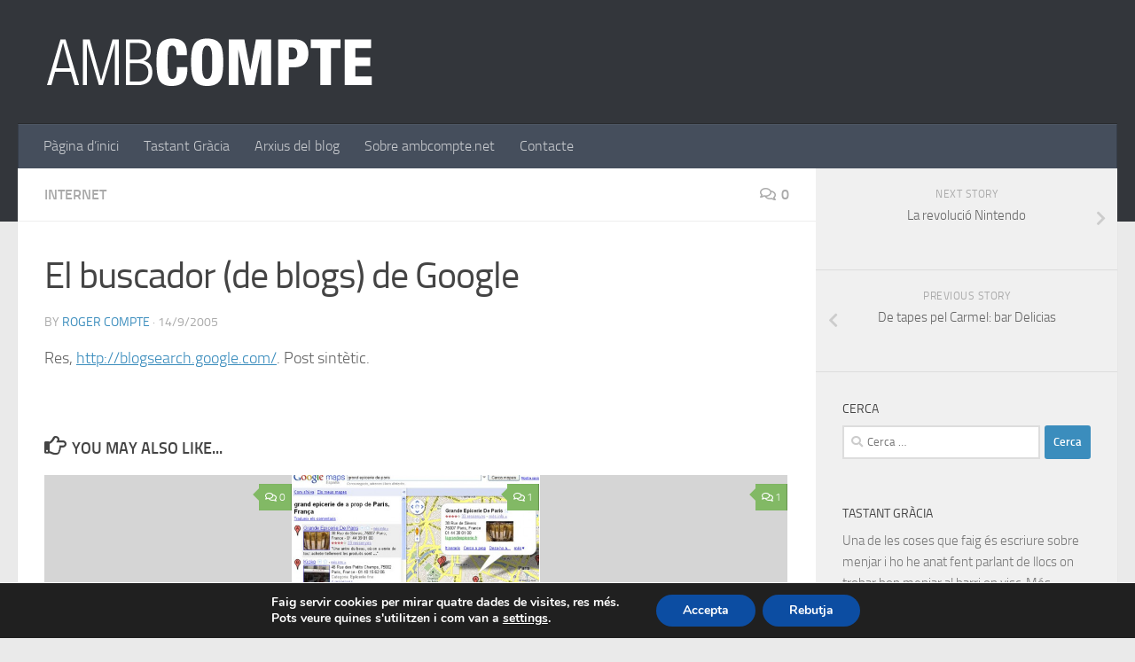

--- FILE ---
content_type: text/html; charset=UTF-8
request_url: https://www.ambcompte.net/internet/el-buscador-de-blogs-de-google/
body_size: 17329
content:
<!DOCTYPE html>
<html class="no-js" lang="ca">
<head>
  <meta charset="UTF-8">
  <meta name="viewport" content="width=device-width, initial-scale=1.0">
  <link rel="profile" href="https://gmpg.org/xfn/11" />
  <link rel="pingback" href="https://www.ambcompte.net/xmlrpc.php">

  <meta name='robots' content='index, follow, max-image-preview:large, max-snippet:-1, max-video-preview:-1' />
	<style>img:is([sizes="auto" i], [sizes^="auto," i]) { contain-intrinsic-size: 3000px 1500px }</style>
	<script>document.documentElement.className = document.documentElement.className.replace("no-js","js");</script>

	<!-- This site is optimized with the Yoast SEO plugin v26.1 - https://yoast.com/wordpress/plugins/seo/ -->
	<title>El buscador (de blogs) de Google :: Amb compte ::</title>
	<link rel="canonical" href="https://www.ambcompte.net/internet/el-buscador-de-blogs-de-google/" />
	<meta property="og:locale" content="ca_ES" />
	<meta property="og:type" content="article" />
	<meta property="og:title" content="El buscador (de blogs) de Google :: Amb compte ::" />
	<meta property="og:description" content="Res, http://blogsearch.google.com/. Post sintètic." />
	<meta property="og:url" content="https://www.ambcompte.net/internet/el-buscador-de-blogs-de-google/" />
	<meta property="og:site_name" content=":: Amb compte ::" />
	<meta property="article:published_time" content="2005-09-14T07:30:43+00:00" />
	<meta name="author" content="Roger Compte" />
	<meta name="twitter:label1" content="Escrit per" />
	<meta name="twitter:data1" content="Roger Compte" />
	<script type="application/ld+json" class="yoast-schema-graph">{"@context":"https://schema.org","@graph":[{"@type":"WebPage","@id":"https://www.ambcompte.net/internet/el-buscador-de-blogs-de-google/","url":"https://www.ambcompte.net/internet/el-buscador-de-blogs-de-google/","name":"El buscador (de blogs) de Google :: Amb compte ::","isPartOf":{"@id":"https://www.ambcompte.net/#website"},"datePublished":"2005-09-14T07:30:43+00:00","author":{"@id":"https://www.ambcompte.net/#/schema/person/dc6fffc5e32c6f1aa3efd6475cd3f13f"},"inLanguage":"ca","potentialAction":[{"@type":"ReadAction","target":["https://www.ambcompte.net/internet/el-buscador-de-blogs-de-google/"]}]},{"@type":"WebSite","@id":"https://www.ambcompte.net/#website","url":"https://www.ambcompte.net/","name":":: Amb compte ::","description":"Blog de contingut dispers escrit pel Roger Compte. Gastronomia, cinema, música, internet... el que em sembli.","potentialAction":[{"@type":"SearchAction","target":{"@type":"EntryPoint","urlTemplate":"https://www.ambcompte.net/?s={search_term_string}"},"query-input":{"@type":"PropertyValueSpecification","valueRequired":true,"valueName":"search_term_string"}}],"inLanguage":"ca"},{"@type":"Person","@id":"https://www.ambcompte.net/#/schema/person/dc6fffc5e32c6f1aa3efd6475cd3f13f","name":"Roger Compte","image":{"@type":"ImageObject","inLanguage":"ca","@id":"https://www.ambcompte.net/#/schema/person/image/","url":"https://secure.gravatar.com/avatar/75420c5990cdf8d255b3d5dfac6ad6eb?s=96&d=mm&r=g","contentUrl":"https://secure.gravatar.com/avatar/75420c5990cdf8d255b3d5dfac6ad6eb?s=96&d=mm&r=g","caption":"Roger Compte"}}]}</script>
	<!-- / Yoast SEO plugin. -->


<link rel='dns-prefetch' href='//ajax.googleapis.com' />
<link rel='dns-prefetch' href='//www.googletagmanager.com' />
<link rel="alternate" type="application/rss+xml" title=":: Amb compte :: &raquo; Canal d&#039;informació" href="https://www.ambcompte.net/feed/" />
<link rel="alternate" type="application/rss+xml" title=":: Amb compte :: &raquo; Canal dels comentaris" href="https://www.ambcompte.net/comments/feed/" />
<link rel="alternate" type="application/rss+xml" title=":: Amb compte :: &raquo; El buscador (de blogs) de Google Canal dels comentaris" href="https://www.ambcompte.net/internet/el-buscador-de-blogs-de-google/feed/" />
<script type="text/javascript">
/* <![CDATA[ */
window._wpemojiSettings = {"baseUrl":"https:\/\/s.w.org\/images\/core\/emoji\/15.0.3\/72x72\/","ext":".png","svgUrl":"https:\/\/s.w.org\/images\/core\/emoji\/15.0.3\/svg\/","svgExt":".svg","source":{"concatemoji":"https:\/\/www.ambcompte.net\/wp-includes\/js\/wp-emoji-release.min.js?ver=6.7.4"}};
/*! This file is auto-generated */
!function(i,n){var o,s,e;function c(e){try{var t={supportTests:e,timestamp:(new Date).valueOf()};sessionStorage.setItem(o,JSON.stringify(t))}catch(e){}}function p(e,t,n){e.clearRect(0,0,e.canvas.width,e.canvas.height),e.fillText(t,0,0);var t=new Uint32Array(e.getImageData(0,0,e.canvas.width,e.canvas.height).data),r=(e.clearRect(0,0,e.canvas.width,e.canvas.height),e.fillText(n,0,0),new Uint32Array(e.getImageData(0,0,e.canvas.width,e.canvas.height).data));return t.every(function(e,t){return e===r[t]})}function u(e,t,n){switch(t){case"flag":return n(e,"\ud83c\udff3\ufe0f\u200d\u26a7\ufe0f","\ud83c\udff3\ufe0f\u200b\u26a7\ufe0f")?!1:!n(e,"\ud83c\uddfa\ud83c\uddf3","\ud83c\uddfa\u200b\ud83c\uddf3")&&!n(e,"\ud83c\udff4\udb40\udc67\udb40\udc62\udb40\udc65\udb40\udc6e\udb40\udc67\udb40\udc7f","\ud83c\udff4\u200b\udb40\udc67\u200b\udb40\udc62\u200b\udb40\udc65\u200b\udb40\udc6e\u200b\udb40\udc67\u200b\udb40\udc7f");case"emoji":return!n(e,"\ud83d\udc26\u200d\u2b1b","\ud83d\udc26\u200b\u2b1b")}return!1}function f(e,t,n){var r="undefined"!=typeof WorkerGlobalScope&&self instanceof WorkerGlobalScope?new OffscreenCanvas(300,150):i.createElement("canvas"),a=r.getContext("2d",{willReadFrequently:!0}),o=(a.textBaseline="top",a.font="600 32px Arial",{});return e.forEach(function(e){o[e]=t(a,e,n)}),o}function t(e){var t=i.createElement("script");t.src=e,t.defer=!0,i.head.appendChild(t)}"undefined"!=typeof Promise&&(o="wpEmojiSettingsSupports",s=["flag","emoji"],n.supports={everything:!0,everythingExceptFlag:!0},e=new Promise(function(e){i.addEventListener("DOMContentLoaded",e,{once:!0})}),new Promise(function(t){var n=function(){try{var e=JSON.parse(sessionStorage.getItem(o));if("object"==typeof e&&"number"==typeof e.timestamp&&(new Date).valueOf()<e.timestamp+604800&&"object"==typeof e.supportTests)return e.supportTests}catch(e){}return null}();if(!n){if("undefined"!=typeof Worker&&"undefined"!=typeof OffscreenCanvas&&"undefined"!=typeof URL&&URL.createObjectURL&&"undefined"!=typeof Blob)try{var e="postMessage("+f.toString()+"("+[JSON.stringify(s),u.toString(),p.toString()].join(",")+"));",r=new Blob([e],{type:"text/javascript"}),a=new Worker(URL.createObjectURL(r),{name:"wpTestEmojiSupports"});return void(a.onmessage=function(e){c(n=e.data),a.terminate(),t(n)})}catch(e){}c(n=f(s,u,p))}t(n)}).then(function(e){for(var t in e)n.supports[t]=e[t],n.supports.everything=n.supports.everything&&n.supports[t],"flag"!==t&&(n.supports.everythingExceptFlag=n.supports.everythingExceptFlag&&n.supports[t]);n.supports.everythingExceptFlag=n.supports.everythingExceptFlag&&!n.supports.flag,n.DOMReady=!1,n.readyCallback=function(){n.DOMReady=!0}}).then(function(){return e}).then(function(){var e;n.supports.everything||(n.readyCallback(),(e=n.source||{}).concatemoji?t(e.concatemoji):e.wpemoji&&e.twemoji&&(t(e.twemoji),t(e.wpemoji)))}))}((window,document),window._wpemojiSettings);
/* ]]> */
</script>
<style id='wp-emoji-styles-inline-css' type='text/css'>

	img.wp-smiley, img.emoji {
		display: inline !important;
		border: none !important;
		box-shadow: none !important;
		height: 1em !important;
		width: 1em !important;
		margin: 0 0.07em !important;
		vertical-align: -0.1em !important;
		background: none !important;
		padding: 0 !important;
	}
</style>
<link rel='stylesheet' id='wp-block-library-css' href='https://www.ambcompte.net/wp-includes/css/dist/block-library/style.min.css?ver=6.7.4' type='text/css' media='all' />
<style id='classic-theme-styles-inline-css' type='text/css'>
/*! This file is auto-generated */
.wp-block-button__link{color:#fff;background-color:#32373c;border-radius:9999px;box-shadow:none;text-decoration:none;padding:calc(.667em + 2px) calc(1.333em + 2px);font-size:1.125em}.wp-block-file__button{background:#32373c;color:#fff;text-decoration:none}
</style>
<style id='global-styles-inline-css' type='text/css'>
:root{--wp--preset--aspect-ratio--square: 1;--wp--preset--aspect-ratio--4-3: 4/3;--wp--preset--aspect-ratio--3-4: 3/4;--wp--preset--aspect-ratio--3-2: 3/2;--wp--preset--aspect-ratio--2-3: 2/3;--wp--preset--aspect-ratio--16-9: 16/9;--wp--preset--aspect-ratio--9-16: 9/16;--wp--preset--color--black: #000000;--wp--preset--color--cyan-bluish-gray: #abb8c3;--wp--preset--color--white: #ffffff;--wp--preset--color--pale-pink: #f78da7;--wp--preset--color--vivid-red: #cf2e2e;--wp--preset--color--luminous-vivid-orange: #ff6900;--wp--preset--color--luminous-vivid-amber: #fcb900;--wp--preset--color--light-green-cyan: #7bdcb5;--wp--preset--color--vivid-green-cyan: #00d084;--wp--preset--color--pale-cyan-blue: #8ed1fc;--wp--preset--color--vivid-cyan-blue: #0693e3;--wp--preset--color--vivid-purple: #9b51e0;--wp--preset--gradient--vivid-cyan-blue-to-vivid-purple: linear-gradient(135deg,rgba(6,147,227,1) 0%,rgb(155,81,224) 100%);--wp--preset--gradient--light-green-cyan-to-vivid-green-cyan: linear-gradient(135deg,rgb(122,220,180) 0%,rgb(0,208,130) 100%);--wp--preset--gradient--luminous-vivid-amber-to-luminous-vivid-orange: linear-gradient(135deg,rgba(252,185,0,1) 0%,rgba(255,105,0,1) 100%);--wp--preset--gradient--luminous-vivid-orange-to-vivid-red: linear-gradient(135deg,rgba(255,105,0,1) 0%,rgb(207,46,46) 100%);--wp--preset--gradient--very-light-gray-to-cyan-bluish-gray: linear-gradient(135deg,rgb(238,238,238) 0%,rgb(169,184,195) 100%);--wp--preset--gradient--cool-to-warm-spectrum: linear-gradient(135deg,rgb(74,234,220) 0%,rgb(151,120,209) 20%,rgb(207,42,186) 40%,rgb(238,44,130) 60%,rgb(251,105,98) 80%,rgb(254,248,76) 100%);--wp--preset--gradient--blush-light-purple: linear-gradient(135deg,rgb(255,206,236) 0%,rgb(152,150,240) 100%);--wp--preset--gradient--blush-bordeaux: linear-gradient(135deg,rgb(254,205,165) 0%,rgb(254,45,45) 50%,rgb(107,0,62) 100%);--wp--preset--gradient--luminous-dusk: linear-gradient(135deg,rgb(255,203,112) 0%,rgb(199,81,192) 50%,rgb(65,88,208) 100%);--wp--preset--gradient--pale-ocean: linear-gradient(135deg,rgb(255,245,203) 0%,rgb(182,227,212) 50%,rgb(51,167,181) 100%);--wp--preset--gradient--electric-grass: linear-gradient(135deg,rgb(202,248,128) 0%,rgb(113,206,126) 100%);--wp--preset--gradient--midnight: linear-gradient(135deg,rgb(2,3,129) 0%,rgb(40,116,252) 100%);--wp--preset--font-size--small: 13px;--wp--preset--font-size--medium: 20px;--wp--preset--font-size--large: 36px;--wp--preset--font-size--x-large: 42px;--wp--preset--spacing--20: 0.44rem;--wp--preset--spacing--30: 0.67rem;--wp--preset--spacing--40: 1rem;--wp--preset--spacing--50: 1.5rem;--wp--preset--spacing--60: 2.25rem;--wp--preset--spacing--70: 3.38rem;--wp--preset--spacing--80: 5.06rem;--wp--preset--shadow--natural: 6px 6px 9px rgba(0, 0, 0, 0.2);--wp--preset--shadow--deep: 12px 12px 50px rgba(0, 0, 0, 0.4);--wp--preset--shadow--sharp: 6px 6px 0px rgba(0, 0, 0, 0.2);--wp--preset--shadow--outlined: 6px 6px 0px -3px rgba(255, 255, 255, 1), 6px 6px rgba(0, 0, 0, 1);--wp--preset--shadow--crisp: 6px 6px 0px rgba(0, 0, 0, 1);}:where(.is-layout-flex){gap: 0.5em;}:where(.is-layout-grid){gap: 0.5em;}body .is-layout-flex{display: flex;}.is-layout-flex{flex-wrap: wrap;align-items: center;}.is-layout-flex > :is(*, div){margin: 0;}body .is-layout-grid{display: grid;}.is-layout-grid > :is(*, div){margin: 0;}:where(.wp-block-columns.is-layout-flex){gap: 2em;}:where(.wp-block-columns.is-layout-grid){gap: 2em;}:where(.wp-block-post-template.is-layout-flex){gap: 1.25em;}:where(.wp-block-post-template.is-layout-grid){gap: 1.25em;}.has-black-color{color: var(--wp--preset--color--black) !important;}.has-cyan-bluish-gray-color{color: var(--wp--preset--color--cyan-bluish-gray) !important;}.has-white-color{color: var(--wp--preset--color--white) !important;}.has-pale-pink-color{color: var(--wp--preset--color--pale-pink) !important;}.has-vivid-red-color{color: var(--wp--preset--color--vivid-red) !important;}.has-luminous-vivid-orange-color{color: var(--wp--preset--color--luminous-vivid-orange) !important;}.has-luminous-vivid-amber-color{color: var(--wp--preset--color--luminous-vivid-amber) !important;}.has-light-green-cyan-color{color: var(--wp--preset--color--light-green-cyan) !important;}.has-vivid-green-cyan-color{color: var(--wp--preset--color--vivid-green-cyan) !important;}.has-pale-cyan-blue-color{color: var(--wp--preset--color--pale-cyan-blue) !important;}.has-vivid-cyan-blue-color{color: var(--wp--preset--color--vivid-cyan-blue) !important;}.has-vivid-purple-color{color: var(--wp--preset--color--vivid-purple) !important;}.has-black-background-color{background-color: var(--wp--preset--color--black) !important;}.has-cyan-bluish-gray-background-color{background-color: var(--wp--preset--color--cyan-bluish-gray) !important;}.has-white-background-color{background-color: var(--wp--preset--color--white) !important;}.has-pale-pink-background-color{background-color: var(--wp--preset--color--pale-pink) !important;}.has-vivid-red-background-color{background-color: var(--wp--preset--color--vivid-red) !important;}.has-luminous-vivid-orange-background-color{background-color: var(--wp--preset--color--luminous-vivid-orange) !important;}.has-luminous-vivid-amber-background-color{background-color: var(--wp--preset--color--luminous-vivid-amber) !important;}.has-light-green-cyan-background-color{background-color: var(--wp--preset--color--light-green-cyan) !important;}.has-vivid-green-cyan-background-color{background-color: var(--wp--preset--color--vivid-green-cyan) !important;}.has-pale-cyan-blue-background-color{background-color: var(--wp--preset--color--pale-cyan-blue) !important;}.has-vivid-cyan-blue-background-color{background-color: var(--wp--preset--color--vivid-cyan-blue) !important;}.has-vivid-purple-background-color{background-color: var(--wp--preset--color--vivid-purple) !important;}.has-black-border-color{border-color: var(--wp--preset--color--black) !important;}.has-cyan-bluish-gray-border-color{border-color: var(--wp--preset--color--cyan-bluish-gray) !important;}.has-white-border-color{border-color: var(--wp--preset--color--white) !important;}.has-pale-pink-border-color{border-color: var(--wp--preset--color--pale-pink) !important;}.has-vivid-red-border-color{border-color: var(--wp--preset--color--vivid-red) !important;}.has-luminous-vivid-orange-border-color{border-color: var(--wp--preset--color--luminous-vivid-orange) !important;}.has-luminous-vivid-amber-border-color{border-color: var(--wp--preset--color--luminous-vivid-amber) !important;}.has-light-green-cyan-border-color{border-color: var(--wp--preset--color--light-green-cyan) !important;}.has-vivid-green-cyan-border-color{border-color: var(--wp--preset--color--vivid-green-cyan) !important;}.has-pale-cyan-blue-border-color{border-color: var(--wp--preset--color--pale-cyan-blue) !important;}.has-vivid-cyan-blue-border-color{border-color: var(--wp--preset--color--vivid-cyan-blue) !important;}.has-vivid-purple-border-color{border-color: var(--wp--preset--color--vivid-purple) !important;}.has-vivid-cyan-blue-to-vivid-purple-gradient-background{background: var(--wp--preset--gradient--vivid-cyan-blue-to-vivid-purple) !important;}.has-light-green-cyan-to-vivid-green-cyan-gradient-background{background: var(--wp--preset--gradient--light-green-cyan-to-vivid-green-cyan) !important;}.has-luminous-vivid-amber-to-luminous-vivid-orange-gradient-background{background: var(--wp--preset--gradient--luminous-vivid-amber-to-luminous-vivid-orange) !important;}.has-luminous-vivid-orange-to-vivid-red-gradient-background{background: var(--wp--preset--gradient--luminous-vivid-orange-to-vivid-red) !important;}.has-very-light-gray-to-cyan-bluish-gray-gradient-background{background: var(--wp--preset--gradient--very-light-gray-to-cyan-bluish-gray) !important;}.has-cool-to-warm-spectrum-gradient-background{background: var(--wp--preset--gradient--cool-to-warm-spectrum) !important;}.has-blush-light-purple-gradient-background{background: var(--wp--preset--gradient--blush-light-purple) !important;}.has-blush-bordeaux-gradient-background{background: var(--wp--preset--gradient--blush-bordeaux) !important;}.has-luminous-dusk-gradient-background{background: var(--wp--preset--gradient--luminous-dusk) !important;}.has-pale-ocean-gradient-background{background: var(--wp--preset--gradient--pale-ocean) !important;}.has-electric-grass-gradient-background{background: var(--wp--preset--gradient--electric-grass) !important;}.has-midnight-gradient-background{background: var(--wp--preset--gradient--midnight) !important;}.has-small-font-size{font-size: var(--wp--preset--font-size--small) !important;}.has-medium-font-size{font-size: var(--wp--preset--font-size--medium) !important;}.has-large-font-size{font-size: var(--wp--preset--font-size--large) !important;}.has-x-large-font-size{font-size: var(--wp--preset--font-size--x-large) !important;}
:where(.wp-block-post-template.is-layout-flex){gap: 1.25em;}:where(.wp-block-post-template.is-layout-grid){gap: 1.25em;}
:where(.wp-block-columns.is-layout-flex){gap: 2em;}:where(.wp-block-columns.is-layout-grid){gap: 2em;}
:root :where(.wp-block-pullquote){font-size: 1.5em;line-height: 1.6;}
</style>
<link rel='stylesheet' id='contact-form-7-css' href='https://www.ambcompte.net/wp-content/plugins/contact-form-7/includes/css/styles.css?ver=6.1.2' type='text/css' media='all' />
<link rel='stylesheet' id='hollerbox-popups-css' href='https://www.ambcompte.net/wp-content/plugins/holler-box/assets/css/popups.css?ver=2.3.10.1' type='text/css' media='all' />
<link rel='stylesheet' id='hueman-main-style-css' href='https://www.ambcompte.net/wp-content/themes/hueman/assets/front/css/main.min.css?ver=3.7.3' type='text/css' media='all' />
<style id='hueman-main-style-inline-css' type='text/css'>
body { font-size:1.00rem; }@media only screen and (min-width: 720px) {
        .nav > li { font-size:1.00rem; }
      }::selection { background-color: #3b8dbd; }
::-moz-selection { background-color: #3b8dbd; }a,a>span.hu-external::after,.themeform label .required,#flexslider-featured .flex-direction-nav .flex-next:hover,#flexslider-featured .flex-direction-nav .flex-prev:hover,.post-hover:hover .post-title a,.post-title a:hover,.sidebar.s1 .post-nav li a:hover i,.content .post-nav li a:hover i,.post-related a:hover,.sidebar.s1 .widget_rss ul li a,#footer .widget_rss ul li a,.sidebar.s1 .widget_calendar a,#footer .widget_calendar a,.sidebar.s1 .alx-tab .tab-item-category a,.sidebar.s1 .alx-posts .post-item-category a,.sidebar.s1 .alx-tab li:hover .tab-item-title a,.sidebar.s1 .alx-tab li:hover .tab-item-comment a,.sidebar.s1 .alx-posts li:hover .post-item-title a,#footer .alx-tab .tab-item-category a,#footer .alx-posts .post-item-category a,#footer .alx-tab li:hover .tab-item-title a,#footer .alx-tab li:hover .tab-item-comment a,#footer .alx-posts li:hover .post-item-title a,.comment-tabs li.active a,.comment-awaiting-moderation,.child-menu a:hover,.child-menu .current_page_item > a,.wp-pagenavi a{ color: #3b8dbd; }input[type="submit"],.themeform button[type="submit"],.sidebar.s1 .sidebar-top,.sidebar.s1 .sidebar-toggle,#flexslider-featured .flex-control-nav li a.flex-active,.post-tags a:hover,.sidebar.s1 .widget_calendar caption,#footer .widget_calendar caption,.author-bio .bio-avatar:after,.commentlist li.bypostauthor > .comment-body:after,.commentlist li.comment-author-admin > .comment-body:after{ background-color: #3b8dbd; }.post-format .format-container { border-color: #3b8dbd; }.sidebar.s1 .alx-tabs-nav li.active a,#footer .alx-tabs-nav li.active a,.comment-tabs li.active a,.wp-pagenavi a:hover,.wp-pagenavi a:active,.wp-pagenavi span.current{ border-bottom-color: #3b8dbd!important; }.sidebar.s2 .post-nav li a:hover i,
.sidebar.s2 .widget_rss ul li a,
.sidebar.s2 .widget_calendar a,
.sidebar.s2 .alx-tab .tab-item-category a,
.sidebar.s2 .alx-posts .post-item-category a,
.sidebar.s2 .alx-tab li:hover .tab-item-title a,
.sidebar.s2 .alx-tab li:hover .tab-item-comment a,
.sidebar.s2 .alx-posts li:hover .post-item-title a { color: #82b965; }
.sidebar.s2 .sidebar-top,.sidebar.s2 .sidebar-toggle,.post-comments,.jp-play-bar,.jp-volume-bar-value,.sidebar.s2 .widget_calendar caption{ background-color: #82b965; }.sidebar.s2 .alx-tabs-nav li.active a { border-bottom-color: #82b965; }
.post-comments::before { border-right-color: #82b965; }
      .search-expand,
              #nav-topbar.nav-container { background-color: #26272b}@media only screen and (min-width: 720px) {
                #nav-topbar .nav ul { background-color: #26272b; }
              }.is-scrolled #header .nav-container.desktop-sticky,
              .is-scrolled #header .search-expand { background-color: #26272b; background-color: rgba(38,39,43,0.90) }.is-scrolled .topbar-transparent #nav-topbar.desktop-sticky .nav ul { background-color: #26272b; background-color: rgba(38,39,43,0.95) }#header { background-color: #33363b; }
@media only screen and (min-width: 720px) {
  #nav-header .nav ul { background-color: #33363b; }
}
        .is-scrolled #header #nav-mobile { background-color: #454e5c; background-color: rgba(69,78,92,0.90) }#nav-header.nav-container, #main-header-search .search-expand { background-color: ; }
@media only screen and (min-width: 720px) {
  #nav-header .nav ul { background-color: ; }
}
        body { background-color: #eaeaea; }
</style>
<link rel='stylesheet' id='hueman-font-awesome-css' href='https://www.ambcompte.net/wp-content/themes/hueman/assets/front/css/font-awesome.min.css?ver=3.7.3' type='text/css' media='all' />
<link rel='stylesheet' id='moove_gdpr_frontend-css' href='https://www.ambcompte.net/wp-content/plugins/gdpr-cookie-compliance/dist/styles/gdpr-main.css?ver=5.0.9' type='text/css' media='all' />
<style id='moove_gdpr_frontend-inline-css' type='text/css'>
#moove_gdpr_cookie_modal,#moove_gdpr_cookie_info_bar,.gdpr_cookie_settings_shortcode_content{font-family:&#039;Nunito&#039;,sans-serif}#moove_gdpr_save_popup_settings_button{background-color:#373737;color:#fff}#moove_gdpr_save_popup_settings_button:hover{background-color:#000}#moove_gdpr_cookie_info_bar .moove-gdpr-info-bar-container .moove-gdpr-info-bar-content a.mgbutton,#moove_gdpr_cookie_info_bar .moove-gdpr-info-bar-container .moove-gdpr-info-bar-content button.mgbutton{background-color:#0C4DA2}#moove_gdpr_cookie_modal .moove-gdpr-modal-content .moove-gdpr-modal-footer-content .moove-gdpr-button-holder a.mgbutton,#moove_gdpr_cookie_modal .moove-gdpr-modal-content .moove-gdpr-modal-footer-content .moove-gdpr-button-holder button.mgbutton,.gdpr_cookie_settings_shortcode_content .gdpr-shr-button.button-green{background-color:#0C4DA2;border-color:#0C4DA2}#moove_gdpr_cookie_modal .moove-gdpr-modal-content .moove-gdpr-modal-footer-content .moove-gdpr-button-holder a.mgbutton:hover,#moove_gdpr_cookie_modal .moove-gdpr-modal-content .moove-gdpr-modal-footer-content .moove-gdpr-button-holder button.mgbutton:hover,.gdpr_cookie_settings_shortcode_content .gdpr-shr-button.button-green:hover{background-color:#fff;color:#0C4DA2}#moove_gdpr_cookie_modal .moove-gdpr-modal-content .moove-gdpr-modal-close i,#moove_gdpr_cookie_modal .moove-gdpr-modal-content .moove-gdpr-modal-close span.gdpr-icon{background-color:#0C4DA2;border:1px solid #0C4DA2}#moove_gdpr_cookie_info_bar span.moove-gdpr-infobar-allow-all.focus-g,#moove_gdpr_cookie_info_bar span.moove-gdpr-infobar-allow-all:focus,#moove_gdpr_cookie_info_bar button.moove-gdpr-infobar-allow-all.focus-g,#moove_gdpr_cookie_info_bar button.moove-gdpr-infobar-allow-all:focus,#moove_gdpr_cookie_info_bar span.moove-gdpr-infobar-reject-btn.focus-g,#moove_gdpr_cookie_info_bar span.moove-gdpr-infobar-reject-btn:focus,#moove_gdpr_cookie_info_bar button.moove-gdpr-infobar-reject-btn.focus-g,#moove_gdpr_cookie_info_bar button.moove-gdpr-infobar-reject-btn:focus,#moove_gdpr_cookie_info_bar span.change-settings-button.focus-g,#moove_gdpr_cookie_info_bar span.change-settings-button:focus,#moove_gdpr_cookie_info_bar button.change-settings-button.focus-g,#moove_gdpr_cookie_info_bar button.change-settings-button:focus{-webkit-box-shadow:0 0 1px 3px #0C4DA2;-moz-box-shadow:0 0 1px 3px #0C4DA2;box-shadow:0 0 1px 3px #0C4DA2}#moove_gdpr_cookie_modal .moove-gdpr-modal-content .moove-gdpr-modal-close i:hover,#moove_gdpr_cookie_modal .moove-gdpr-modal-content .moove-gdpr-modal-close span.gdpr-icon:hover,#moove_gdpr_cookie_info_bar span[data-href]>u.change-settings-button{color:#0C4DA2}#moove_gdpr_cookie_modal .moove-gdpr-modal-content .moove-gdpr-modal-left-content #moove-gdpr-menu li.menu-item-selected a span.gdpr-icon,#moove_gdpr_cookie_modal .moove-gdpr-modal-content .moove-gdpr-modal-left-content #moove-gdpr-menu li.menu-item-selected button span.gdpr-icon{color:inherit}#moove_gdpr_cookie_modal .moove-gdpr-modal-content .moove-gdpr-modal-left-content #moove-gdpr-menu li a span.gdpr-icon,#moove_gdpr_cookie_modal .moove-gdpr-modal-content .moove-gdpr-modal-left-content #moove-gdpr-menu li button span.gdpr-icon{color:inherit}#moove_gdpr_cookie_modal .gdpr-acc-link{line-height:0;font-size:0;color:transparent;position:absolute}#moove_gdpr_cookie_modal .moove-gdpr-modal-content .moove-gdpr-modal-close:hover i,#moove_gdpr_cookie_modal .moove-gdpr-modal-content .moove-gdpr-modal-left-content #moove-gdpr-menu li a,#moove_gdpr_cookie_modal .moove-gdpr-modal-content .moove-gdpr-modal-left-content #moove-gdpr-menu li button,#moove_gdpr_cookie_modal .moove-gdpr-modal-content .moove-gdpr-modal-left-content #moove-gdpr-menu li button i,#moove_gdpr_cookie_modal .moove-gdpr-modal-content .moove-gdpr-modal-left-content #moove-gdpr-menu li a i,#moove_gdpr_cookie_modal .moove-gdpr-modal-content .moove-gdpr-tab-main .moove-gdpr-tab-main-content a:hover,#moove_gdpr_cookie_info_bar.moove-gdpr-dark-scheme .moove-gdpr-info-bar-container .moove-gdpr-info-bar-content a.mgbutton:hover,#moove_gdpr_cookie_info_bar.moove-gdpr-dark-scheme .moove-gdpr-info-bar-container .moove-gdpr-info-bar-content button.mgbutton:hover,#moove_gdpr_cookie_info_bar.moove-gdpr-dark-scheme .moove-gdpr-info-bar-container .moove-gdpr-info-bar-content a:hover,#moove_gdpr_cookie_info_bar.moove-gdpr-dark-scheme .moove-gdpr-info-bar-container .moove-gdpr-info-bar-content button:hover,#moove_gdpr_cookie_info_bar.moove-gdpr-dark-scheme .moove-gdpr-info-bar-container .moove-gdpr-info-bar-content span.change-settings-button:hover,#moove_gdpr_cookie_info_bar.moove-gdpr-dark-scheme .moove-gdpr-info-bar-container .moove-gdpr-info-bar-content button.change-settings-button:hover,#moove_gdpr_cookie_info_bar.moove-gdpr-dark-scheme .moove-gdpr-info-bar-container .moove-gdpr-info-bar-content u.change-settings-button:hover,#moove_gdpr_cookie_info_bar span[data-href]>u.change-settings-button,#moove_gdpr_cookie_info_bar.moove-gdpr-dark-scheme .moove-gdpr-info-bar-container .moove-gdpr-info-bar-content a.mgbutton.focus-g,#moove_gdpr_cookie_info_bar.moove-gdpr-dark-scheme .moove-gdpr-info-bar-container .moove-gdpr-info-bar-content button.mgbutton.focus-g,#moove_gdpr_cookie_info_bar.moove-gdpr-dark-scheme .moove-gdpr-info-bar-container .moove-gdpr-info-bar-content a.focus-g,#moove_gdpr_cookie_info_bar.moove-gdpr-dark-scheme .moove-gdpr-info-bar-container .moove-gdpr-info-bar-content button.focus-g,#moove_gdpr_cookie_info_bar.moove-gdpr-dark-scheme .moove-gdpr-info-bar-container .moove-gdpr-info-bar-content a.mgbutton:focus,#moove_gdpr_cookie_info_bar.moove-gdpr-dark-scheme .moove-gdpr-info-bar-container .moove-gdpr-info-bar-content button.mgbutton:focus,#moove_gdpr_cookie_info_bar.moove-gdpr-dark-scheme .moove-gdpr-info-bar-container .moove-gdpr-info-bar-content a:focus,#moove_gdpr_cookie_info_bar.moove-gdpr-dark-scheme .moove-gdpr-info-bar-container .moove-gdpr-info-bar-content button:focus,#moove_gdpr_cookie_info_bar.moove-gdpr-dark-scheme .moove-gdpr-info-bar-container .moove-gdpr-info-bar-content span.change-settings-button.focus-g,span.change-settings-button:focus,button.change-settings-button.focus-g,button.change-settings-button:focus,#moove_gdpr_cookie_info_bar.moove-gdpr-dark-scheme .moove-gdpr-info-bar-container .moove-gdpr-info-bar-content u.change-settings-button.focus-g,#moove_gdpr_cookie_info_bar.moove-gdpr-dark-scheme .moove-gdpr-info-bar-container .moove-gdpr-info-bar-content u.change-settings-button:focus{color:#0C4DA2}#moove_gdpr_cookie_modal .moove-gdpr-branding.focus-g span,#moove_gdpr_cookie_modal .moove-gdpr-modal-content .moove-gdpr-tab-main a.focus-g,#moove_gdpr_cookie_modal .moove-gdpr-modal-content .moove-gdpr-tab-main .gdpr-cd-details-toggle.focus-g{color:#0C4DA2}#moove_gdpr_cookie_modal.gdpr_lightbox-hide{display:none}
</style>
<script type="text/javascript" src="https://www.ambcompte.net/wp-includes/js/jquery/jquery.min.js?ver=3.7.1" id="jquery-core-js"></script>
<script type="text/javascript" src="https://www.ambcompte.net/wp-includes/js/jquery/jquery-migrate.min.js?ver=3.4.1" id="jquery-migrate-js"></script>
<link rel="https://api.w.org/" href="https://www.ambcompte.net/wp-json/" /><link rel="alternate" title="JSON" type="application/json" href="https://www.ambcompte.net/wp-json/wp/v2/posts/776" /><link rel="EditURI" type="application/rsd+xml" title="RSD" href="https://www.ambcompte.net/xmlrpc.php?rsd" />
<meta name="generator" content="WordPress 6.7.4" />
<link rel='shortlink' href='https://www.ambcompte.net/?p=776' />
<link rel="alternate" title="oEmbed (JSON)" type="application/json+oembed" href="https://www.ambcompte.net/wp-json/oembed/1.0/embed?url=https%3A%2F%2Fwww.ambcompte.net%2Finternet%2Fel-buscador-de-blogs-de-google%2F" />
<link rel="alternate" title="oEmbed (XML)" type="text/xml+oembed" href="https://www.ambcompte.net/wp-json/oembed/1.0/embed?url=https%3A%2F%2Fwww.ambcompte.net%2Finternet%2Fel-buscador-de-blogs-de-google%2F&#038;format=xml" />

<style type='text/css'>
.hilite {
	color: #fff;
	background-color: #f93;
}
</style>
<meta name="generator" content="Site Kit by Google 1.163.0" />		<style id="hollerbox-frontend-styles">

            .no-click {
                cursor: not-allowed;
                /*pointer-events: none;*/
            }

					</style>
		    <link rel="preload" as="font" type="font/woff2" href="https://www.ambcompte.net/wp-content/themes/hueman/assets/front/webfonts/fa-brands-400.woff2?v=5.12.1" crossorigin="anonymous"/>
    <link rel="preload" as="font" type="font/woff2" href="https://www.ambcompte.net/wp-content/themes/hueman/assets/front/webfonts/fa-regular-400.woff2?v=5.12.1" crossorigin="anonymous"/>
    <link rel="preload" as="font" type="font/woff2" href="https://www.ambcompte.net/wp-content/themes/hueman/assets/front/webfonts/fa-solid-900.woff2?v=5.12.1" crossorigin="anonymous"/>
  <link rel="preload" as="font" type="font/woff" href="https://www.ambcompte.net/wp-content/themes/hueman/assets/front/fonts/titillium-light-webfont.woff" crossorigin="anonymous"/>
<link rel="preload" as="font" type="font/woff" href="https://www.ambcompte.net/wp-content/themes/hueman/assets/front/fonts/titillium-lightitalic-webfont.woff" crossorigin="anonymous"/>
<link rel="preload" as="font" type="font/woff" href="https://www.ambcompte.net/wp-content/themes/hueman/assets/front/fonts/titillium-regular-webfont.woff" crossorigin="anonymous"/>
<link rel="preload" as="font" type="font/woff" href="https://www.ambcompte.net/wp-content/themes/hueman/assets/front/fonts/titillium-regularitalic-webfont.woff" crossorigin="anonymous"/>
<link rel="preload" as="font" type="font/woff" href="https://www.ambcompte.net/wp-content/themes/hueman/assets/front/fonts/titillium-semibold-webfont.woff" crossorigin="anonymous"/>
<style type="text/css">
  /*  base : fonts
/* ------------------------------------ */
body { font-family: "Titillium", Arial, sans-serif; }
@font-face {
  font-family: 'Titillium';
  src: url('https://www.ambcompte.net/wp-content/themes/hueman/assets/front/fonts/titillium-light-webfont.eot');
  src: url('https://www.ambcompte.net/wp-content/themes/hueman/assets/front/fonts/titillium-light-webfont.svg#titillium-light-webfont') format('svg'),
     url('https://www.ambcompte.net/wp-content/themes/hueman/assets/front/fonts/titillium-light-webfont.eot?#iefix') format('embedded-opentype'),
     url('https://www.ambcompte.net/wp-content/themes/hueman/assets/front/fonts/titillium-light-webfont.woff') format('woff'),
     url('https://www.ambcompte.net/wp-content/themes/hueman/assets/front/fonts/titillium-light-webfont.ttf') format('truetype');
  font-weight: 300;
  font-style: normal;
}
@font-face {
  font-family: 'Titillium';
  src: url('https://www.ambcompte.net/wp-content/themes/hueman/assets/front/fonts/titillium-lightitalic-webfont.eot');
  src: url('https://www.ambcompte.net/wp-content/themes/hueman/assets/front/fonts/titillium-lightitalic-webfont.svg#titillium-lightitalic-webfont') format('svg'),
     url('https://www.ambcompte.net/wp-content/themes/hueman/assets/front/fonts/titillium-lightitalic-webfont.eot?#iefix') format('embedded-opentype'),
     url('https://www.ambcompte.net/wp-content/themes/hueman/assets/front/fonts/titillium-lightitalic-webfont.woff') format('woff'),
     url('https://www.ambcompte.net/wp-content/themes/hueman/assets/front/fonts/titillium-lightitalic-webfont.ttf') format('truetype');
  font-weight: 300;
  font-style: italic;
}
@font-face {
  font-family: 'Titillium';
  src: url('https://www.ambcompte.net/wp-content/themes/hueman/assets/front/fonts/titillium-regular-webfont.eot');
  src: url('https://www.ambcompte.net/wp-content/themes/hueman/assets/front/fonts/titillium-regular-webfont.svg#titillium-regular-webfont') format('svg'),
     url('https://www.ambcompte.net/wp-content/themes/hueman/assets/front/fonts/titillium-regular-webfont.eot?#iefix') format('embedded-opentype'),
     url('https://www.ambcompte.net/wp-content/themes/hueman/assets/front/fonts/titillium-regular-webfont.woff') format('woff'),
     url('https://www.ambcompte.net/wp-content/themes/hueman/assets/front/fonts/titillium-regular-webfont.ttf') format('truetype');
  font-weight: 400;
  font-style: normal;
}
@font-face {
  font-family: 'Titillium';
  src: url('https://www.ambcompte.net/wp-content/themes/hueman/assets/front/fonts/titillium-regularitalic-webfont.eot');
  src: url('https://www.ambcompte.net/wp-content/themes/hueman/assets/front/fonts/titillium-regularitalic-webfont.svg#titillium-regular-webfont') format('svg'),
     url('https://www.ambcompte.net/wp-content/themes/hueman/assets/front/fonts/titillium-regularitalic-webfont.eot?#iefix') format('embedded-opentype'),
     url('https://www.ambcompte.net/wp-content/themes/hueman/assets/front/fonts/titillium-regularitalic-webfont.woff') format('woff'),
     url('https://www.ambcompte.net/wp-content/themes/hueman/assets/front/fonts/titillium-regularitalic-webfont.ttf') format('truetype');
  font-weight: 400;
  font-style: italic;
}
@font-face {
    font-family: 'Titillium';
    src: url('https://www.ambcompte.net/wp-content/themes/hueman/assets/front/fonts/titillium-semibold-webfont.eot');
    src: url('https://www.ambcompte.net/wp-content/themes/hueman/assets/front/fonts/titillium-semibold-webfont.svg#titillium-semibold-webfont') format('svg'),
         url('https://www.ambcompte.net/wp-content/themes/hueman/assets/front/fonts/titillium-semibold-webfont.eot?#iefix') format('embedded-opentype'),
         url('https://www.ambcompte.net/wp-content/themes/hueman/assets/front/fonts/titillium-semibold-webfont.woff') format('woff'),
         url('https://www.ambcompte.net/wp-content/themes/hueman/assets/front/fonts/titillium-semibold-webfont.ttf') format('truetype');
  font-weight: 600;
  font-style: normal;
}
</style>
  <!--[if lt IE 9]>
<script src="https://www.ambcompte.net/wp-content/themes/hueman/assets/front/js/ie/html5shiv-printshiv.min.js"></script>
<script src="https://www.ambcompte.net/wp-content/themes/hueman/assets/front/js/ie/selectivizr.js"></script>
<![endif]-->
<style type="text/css">.recentcomments a{display:inline !important;padding:0 !important;margin:0 !important;}</style></head>

<body class="post-template-default single single-post postid-776 single-format-standard wp-embed-responsive col-2cl full-width header-desktop-sticky header-mobile-sticky hueman-3-7-3 chrome">
<div id="wrapper">
  <a class="screen-reader-text skip-link" href="#content">Skip to content</a>
  
  <header id="header" class="top-menu-mobile-on one-mobile-menu top_menu header-ads-desktop  topbar-transparent no-header-img">
        <nav class="nav-container group mobile-menu mobile-sticky no-menu-assigned" id="nav-mobile" data-menu-id="header-1">
  <div class="mobile-title-logo-in-header"><p class="site-title">                  <a class="custom-logo-link" href="https://www.ambcompte.net/" rel="home" title=":: Amb compte :: | Home page"><img src="https://www.ambcompte.net/wp-content/uploads/2014/07/logo-ambcompte.png" alt=":: Amb compte ::"  /></a>                </p></div>
        
                    <!-- <div class="ham__navbar-toggler collapsed" aria-expanded="false">
          <div class="ham__navbar-span-wrapper">
            <span class="ham-toggler-menu__span"></span>
          </div>
        </div> -->
        <button class="ham__navbar-toggler-two collapsed" title="Menu" aria-expanded="false">
          <span class="ham__navbar-span-wrapper">
            <span class="line line-1"></span>
            <span class="line line-2"></span>
            <span class="line line-3"></span>
          </span>
        </button>
            
      <div class="nav-text"></div>
      <div class="nav-wrap container">
                  <ul class="nav container-inner group mobile-search">
                            <li>
                  <form role="search" method="get" class="search-form" action="https://www.ambcompte.net/">
				<label>
					<span class="screen-reader-text">Cerca:</span>
					<input type="search" class="search-field" placeholder="Cerca &hellip;" value="" name="s" />
				</label>
				<input type="submit" class="search-submit" value="Cerca" />
			</form>                </li>
                      </ul>
                <ul id="menu-home" class="nav container-inner group"><li id="menu-item-24250" class="menu-item menu-item-type-custom menu-item-object-custom menu-item-home menu-item-24250"><a href="https://www.ambcompte.net">Pàgina d&#8217;inici</a></li>
<li id="menu-item-27568" class="menu-item menu-item-type-post_type menu-item-object-page menu-item-27568"><a href="https://www.ambcompte.net/tastant-gracia/">Tastant Gràcia</a></li>
<li id="menu-item-23083" class="menu-item menu-item-type-post_type menu-item-object-page menu-item-23083"><a href="https://www.ambcompte.net/arxius/">Arxius del blog</a></li>
<li id="menu-item-23085" class="menu-item menu-item-type-post_type menu-item-object-page menu-item-23085"><a href="https://www.ambcompte.net/sobre/">Sobre ambcompte.net</a></li>
<li id="menu-item-23084" class="menu-item menu-item-type-post_type menu-item-object-page menu-item-23084"><a href="https://www.ambcompte.net/contacte/">Contacte</a></li>
</ul>      </div>
</nav><!--/#nav-topbar-->  
  
  <div class="container group">
        <div class="container-inner">

                    <div class="group hu-pad central-header-zone">
                  <div class="logo-tagline-group">
                      <p class="site-title">                  <a class="custom-logo-link" href="https://www.ambcompte.net/" rel="home" title=":: Amb compte :: | Home page"><img src="https://www.ambcompte.net/wp-content/uploads/2014/07/logo-ambcompte.png" alt=":: Amb compte ::"  /></a>                </p>                                        </div>

                                </div>
      
                <nav class="nav-container group desktop-menu " id="nav-header" data-menu-id="header-2">
    <div class="nav-text"><!-- put your mobile menu text here --></div>

  <div class="nav-wrap container">
        <ul id="menu-home-1" class="nav container-inner group"><li class="menu-item menu-item-type-custom menu-item-object-custom menu-item-home menu-item-24250"><a href="https://www.ambcompte.net">Pàgina d&#8217;inici</a></li>
<li class="menu-item menu-item-type-post_type menu-item-object-page menu-item-27568"><a href="https://www.ambcompte.net/tastant-gracia/">Tastant Gràcia</a></li>
<li class="menu-item menu-item-type-post_type menu-item-object-page menu-item-23083"><a href="https://www.ambcompte.net/arxius/">Arxius del blog</a></li>
<li class="menu-item menu-item-type-post_type menu-item-object-page menu-item-23085"><a href="https://www.ambcompte.net/sobre/">Sobre ambcompte.net</a></li>
<li class="menu-item menu-item-type-post_type menu-item-object-page menu-item-23084"><a href="https://www.ambcompte.net/contacte/">Contacte</a></li>
</ul>  </div>
</nav><!--/#nav-header-->      
    </div><!--/.container-inner-->
      </div><!--/.container-->

</header><!--/#header-->
  
  <div class="container" id="page">
    <div class="container-inner">
            <div class="main">
        <div class="main-inner group">
          
              <section class="content" id="content">
              <div class="page-title hu-pad group">
          	    		<ul class="meta-single group">
    			<li class="category"><a href="https://www.ambcompte.net/internet/" rel="category tag">Internet</a></li>
    			    			<li class="comments"><a href="https://www.ambcompte.net/internet/el-buscador-de-blogs-de-google/#respond"><i class="far fa-comments"></i>0</a></li>
    			    		</ul>
            
    </div><!--/.page-title-->
          <div class="hu-pad group">
              <article class="post-776 post type-post status-publish format-standard hentry category-internet">
    <div class="post-inner group">

      <h1 class="post-title entry-title">El buscador (de blogs) de Google</h1>
  <p class="post-byline">
       by     <span class="vcard author">
       <span class="fn"><a href="https://www.ambcompte.net/author/site-admin/" title="Entrades de Roger Compte" rel="author">Roger Compte</a></span>
     </span>
     &middot;
                                            <time class="published" datetime="2005-09-14T09:30:43+02:00">14/9/2005</time>
                      </p>

                                
      <div class="clear"></div>

      <div class="entry themeform">
        <div class="entry-inner">
          <p>Res, <a href="http://blogsearch.google.com/" target="_blank">http://blogsearch.google.com/</a>. Post sintètic.</p>
          <nav class="pagination group">
                      </nav><!--/.pagination-->
        </div>

        
        <div class="clear"></div>
      </div><!--/.entry-->

    </div><!--/.post-inner-->
  </article><!--/.post-->

<div class="clear"></div>





<h4 class="heading">
	<i class="far fa-hand-point-right"></i>You may also like...</h4>

<ul class="related-posts group">
  		<li class="related post-hover">
		<article class="post-1045 post type-post status-publish format-standard hentry category-internet category-viral">

			<div class="post-thumbnail">
				<a href="https://www.ambcompte.net/internet/el-viral-del-sonar/" class="hu-rel-post-thumb">
					        <svg class="hu-svg-placeholder thumb-medium-empty" id="69713dd4b2f32" viewBox="0 0 1792 1792" xmlns="http://www.w3.org/2000/svg"><path d="M928 832q0-14-9-23t-23-9q-66 0-113 47t-47 113q0 14 9 23t23 9 23-9 9-23q0-40 28-68t68-28q14 0 23-9t9-23zm224 130q0 106-75 181t-181 75-181-75-75-181 75-181 181-75 181 75 75 181zm-1024 574h1536v-128h-1536v128zm1152-574q0-159-112.5-271.5t-271.5-112.5-271.5 112.5-112.5 271.5 112.5 271.5 271.5 112.5 271.5-112.5 112.5-271.5zm-1024-642h384v-128h-384v128zm-128 192h1536v-256h-828l-64 128h-644v128zm1664-256v1280q0 53-37.5 90.5t-90.5 37.5h-1536q-53 0-90.5-37.5t-37.5-90.5v-1280q0-53 37.5-90.5t90.5-37.5h1536q53 0 90.5 37.5t37.5 90.5z"/></svg>
         <img class="hu-img-placeholder" src="https://www.ambcompte.net/wp-content/themes/hueman/assets/front/img/thumb-medium-empty.png" alt="El viral del Sonar" data-hu-post-id="69713dd4b2f32" />																			</a>
									<a class="post-comments" href="https://www.ambcompte.net/internet/el-viral-del-sonar/#respond"><i class="far fa-comments"></i>0</a>
							</div><!--/.post-thumbnail-->

			<div class="related-inner">

				<h4 class="post-title entry-title">
					<a href="https://www.ambcompte.net/internet/el-viral-del-sonar/" rel="bookmark" title="Permalink to El viral del Sonar">El viral del Sonar</a>
				</h4><!--/.post-title-->

				<div class="post-meta group">
					<p class="post-date">
  <time class="published updated" datetime="2008-02-19 19:11:05">19/2/2008</time>
</p>

  <p class="post-byline" style="display:none">&nbsp;by    <span class="vcard author">
      <span class="fn"><a href="https://www.ambcompte.net/author/site-admin/" title="Entrades de Roger Compte" rel="author">Roger Compte</a></span>
    </span> &middot; Published <span class="published">19/2/2008</span>
      </p>
				</div><!--/.post-meta-->

			</div><!--/.related-inner-->

		</article>
	</li><!--/.related-->
		<li class="related post-hover">
		<article class="post-1460 post type-post status-publish format-standard has-post-thumbnail hentry category-internet category-viatges">

			<div class="post-thumbnail">
				<a href="https://www.ambcompte.net/internet/planejant-viatges-amb-el-google-maps-paris/" class="hu-rel-post-thumb">
					<img width="520" height="245" src="https://www.ambcompte.net/wp-content/uploads/2010/03/grande-520x245.jpg" class="attachment-thumb-medium size-thumb-medium wp-post-image" alt="" decoding="async" loading="lazy" />																			</a>
									<a class="post-comments" href="https://www.ambcompte.net/internet/planejant-viatges-amb-el-google-maps-paris/#comments"><i class="far fa-comments"></i>1</a>
							</div><!--/.post-thumbnail-->

			<div class="related-inner">

				<h4 class="post-title entry-title">
					<a href="https://www.ambcompte.net/internet/planejant-viatges-amb-el-google-maps-paris/" rel="bookmark" title="Permalink to Planejant viatges amb el Google Maps (@Paris)">Planejant viatges amb el Google Maps (@Paris)</a>
				</h4><!--/.post-title-->

				<div class="post-meta group">
					<p class="post-date">
  <time class="published updated" datetime="2010-03-27 17:24:28">27/3/2010</time>
</p>

  <p class="post-byline" style="display:none">&nbsp;by    <span class="vcard author">
      <span class="fn"><a href="https://www.ambcompte.net/author/site-admin/" title="Entrades de Roger Compte" rel="author">Roger Compte</a></span>
    </span> &middot; Published <span class="published">27/3/2010</span>
      </p>
				</div><!--/.post-meta-->

			</div><!--/.related-inner-->

		</article>
	</li><!--/.related-->
		<li class="related post-hover">
		<article class="post-1335 post type-post status-publish format-standard hentry category-internet">

			<div class="post-thumbnail">
				<a href="https://www.ambcompte.net/internet/blogs-politicament-incorrectes/" class="hu-rel-post-thumb">
					        <svg class="hu-svg-placeholder thumb-medium-empty" id="69713dd4b468f" viewBox="0 0 1792 1792" xmlns="http://www.w3.org/2000/svg"><path d="M928 832q0-14-9-23t-23-9q-66 0-113 47t-47 113q0 14 9 23t23 9 23-9 9-23q0-40 28-68t68-28q14 0 23-9t9-23zm224 130q0 106-75 181t-181 75-181-75-75-181 75-181 181-75 181 75 75 181zm-1024 574h1536v-128h-1536v128zm1152-574q0-159-112.5-271.5t-271.5-112.5-271.5 112.5-112.5 271.5 112.5 271.5 271.5 112.5 271.5-112.5 112.5-271.5zm-1024-642h384v-128h-384v128zm-128 192h1536v-256h-828l-64 128h-644v128zm1664-256v1280q0 53-37.5 90.5t-90.5 37.5h-1536q-53 0-90.5-37.5t-37.5-90.5v-1280q0-53 37.5-90.5t90.5-37.5h1536q53 0 90.5 37.5t37.5 90.5z"/></svg>
         <img class="hu-img-placeholder" src="https://www.ambcompte.net/wp-content/themes/hueman/assets/front/img/thumb-medium-empty.png" alt="Blogs políticament incorrectes" data-hu-post-id="69713dd4b468f" />																			</a>
									<a class="post-comments" href="https://www.ambcompte.net/internet/blogs-politicament-incorrectes/#comments"><i class="far fa-comments"></i>1</a>
							</div><!--/.post-thumbnail-->

			<div class="related-inner">

				<h4 class="post-title entry-title">
					<a href="https://www.ambcompte.net/internet/blogs-politicament-incorrectes/" rel="bookmark" title="Permalink to Blogs políticament incorrectes">Blogs políticament incorrectes</a>
				</h4><!--/.post-title-->

				<div class="post-meta group">
					<p class="post-date">
  <time class="published updated" datetime="2009-08-21 20:13:09">21/8/2009</time>
</p>

  <p class="post-byline" style="display:none">&nbsp;by    <span class="vcard author">
      <span class="fn"><a href="https://www.ambcompte.net/author/site-admin/" title="Entrades de Roger Compte" rel="author">Roger Compte</a></span>
    </span> &middot; Published <span class="published">21/8/2009</span>
     &middot; Last modified <span class="updated">24/8/2009</span>  </p>
				</div><!--/.post-meta-->

			</div><!--/.related-inner-->

		</article>
	</li><!--/.related-->
		  
</ul><!--/.post-related-->



<section id="comments" class="themeform">

	
					<!-- comments open, no comments -->
		
	
		<div id="respond" class="comment-respond">
		<h3 id="reply-title" class="comment-reply-title">Deixa un comentari</h3><form action="https://www.ambcompte.net/wp-comments-post.php" method="post" id="commentform" class="comment-form"><p class="comment-notes"><span id="email-notes">L'adreça electrònica no es publicarà.</span> <span class="required-field-message">Els camps necessaris estan marcats amb <span class="required">*</span></span></p><p class="comment-form-comment"><label for="comment">Comentari <span class="required">*</span></label> <textarea id="comment" name="comment" cols="45" rows="8" maxlength="65525" required="required"></textarea></p><p class="comment-form-author"><label for="author">Nom <span class="required">*</span></label> <input id="author" name="author" type="text" value="" size="30" maxlength="245" autocomplete="name" required="required" /></p>
<p class="comment-form-email"><label for="email">Correu electrònic <span class="required">*</span></label> <input id="email" name="email" type="text" value="" size="30" maxlength="100" aria-describedby="email-notes" autocomplete="email" required="required" /></p>
<p class="comment-form-url"><label for="url">Lloc web</label> <input id="url" name="url" type="text" value="" size="30" maxlength="200" autocomplete="url" /></p>
<p class="comment-form-cookies-consent"><input id="wp-comment-cookies-consent" name="wp-comment-cookies-consent" type="checkbox" value="yes" /> <label for="wp-comment-cookies-consent">Desa el meu nom, correu electrònic i lloc web en aquest navegador per a la pròxima vegada que comenti.</label></p>
<p class="form-submit"><input name="submit" type="submit" id="submit" class="submit" value="Envia un comentari" /> <input type='hidden' name='comment_post_ID' value='776' id='comment_post_ID' />
<input type='hidden' name='comment_parent' id='comment_parent' value='0' />
</p><p style="display: none;"><input type="hidden" id="akismet_comment_nonce" name="akismet_comment_nonce" value="d01809f522" /></p><p style="display: none !important;" class="akismet-fields-container" data-prefix="ak_"><label>&#916;<textarea name="ak_hp_textarea" cols="45" rows="8" maxlength="100"></textarea></label><input type="hidden" id="ak_js_1" name="ak_js" value="124"/><script>document.getElementById( "ak_js_1" ).setAttribute( "value", ( new Date() ).getTime() );</script></p></form>	</div><!-- #respond -->
	
</section><!--/#comments-->          </div><!--/.hu-pad-->
        </section><!--/.content-->
          

	<div class="sidebar s1 collapsed" data-position="right" data-layout="col-2cl" data-sb-id="s1">

		<button class="sidebar-toggle" title="Expand Sidebar"><i class="fas sidebar-toggle-arrows"></i></button>

		<div class="sidebar-content">

			
				<ul class="post-nav group">
		<li class="next"><a href="https://www.ambcompte.net/general/la-revolucio-nintendo/" rel="next"><i class="fas fa-chevron-right"></i><strong>Next story</strong> <span>La revolució Nintendo</span></a></li>
		<li class="previous"><a href="https://www.ambcompte.net/restaurants/de-tapes-pel-carmel/" rel="prev"><i class="fas fa-chevron-left"></i><strong>Previous story</strong> <span>De tapes pel Carmel: bar Delicias</span></a></li>
	</ul>

			
			<div id="search-6" class="widget widget_search"><h3 class="widget-title">Cerca</h3><form role="search" method="get" class="search-form" action="https://www.ambcompte.net/">
				<label>
					<span class="screen-reader-text">Cerca:</span>
					<input type="search" class="search-field" placeholder="Cerca &hellip;" value="" name="s" />
				</label>
				<input type="submit" class="search-submit" value="Cerca" />
			</form></div><div id="text-3" class="widget widget_text"><h3 class="widget-title">Tastant Gràcia</h3>			<div class="textwidget"><p>Una de les coses que faig és escriure sobre menjar i ho he anat fent parlant de llocs on trobar bon menjar al barri on visc. Més informació a <a href="https://www.ambcompte.net/tastant-gracia/">Tastant Gràcia</a>.</p>
</div>
		</div>
		<div id="recent-posts-2" class="widget widget_recent_entries">
		<h3 class="widget-title">Ultims textos al blog</h3>
		<ul>
											<li>
					<a href="https://www.ambcompte.net/jocs/els-jocs-de-taula-que-mes-ens-agraden/">Els jocs de taula que més ens agraden</a>
									</li>
											<li>
					<a href="https://www.ambcompte.net/televisio/elogi-de-pluribus/">Elogi de Pluribus</a>
									</li>
											<li>
					<a href="https://www.ambcompte.net/musica/els-meus-discos-del-2025/">Els meus discos del 2025</a>
									</li>
											<li>
					<a href="https://www.ambcompte.net/llibres/fills-de-la-boira-brandon-sanderson/">&#8220;Fills de la boira&#8221;, Brandon Sanderson</a>
									</li>
											<li>
					<a href="https://www.ambcompte.net/llibres/marc-casanovas-una-opera-gastronomica-la-historia-de-ramon-cabau/">Marc Casanovas. Una òpera gastronòmica. La història de Ramon Cabau</a>
									</li>
											<li>
					<a href="https://www.ambcompte.net/musica/mhe-donat-de-baixa-dspotify-hola-tidal/">M&#8217;he donat de baixa d&#8217;Spotify. Hola, Tidal</a>
									</li>
											<li>
					<a href="https://www.ambcompte.net/restaurants/la-meva-forquilla-de-metall/">La meva forquilla de metall</a>
									</li>
											<li>
					<a href="https://www.ambcompte.net/general/ens-ha-tocat-una-mutacio-del-gen-myt1l-malaltia-rara/">Ens ha tocat una mutació del gen MYT1L, malaltia rara</a>
									</li>
											<li>
					<a href="https://www.ambcompte.net/viatges/viatge-al-japo-de-2-setmanes-amb-nens-2025/">Viatge al Japó de 2 setmanes, amb nens (2025)</a>
									</li>
											<li>
					<a href="https://www.ambcompte.net/tastantgracia/cloud-gelats-del-piemonte-a-la-placa-rovira/">Cloud, gelats del Piemonte a la plaça Rovira</a>
									</li>
					</ul>

		</div><div id="categories-79424161" class="widget widget_categories"><h3 class="widget-title">Categories</h3>
			<ul>
					<li class="cat-item cat-item-25"><a href="https://www.ambcompte.net/amb-conte/">Amb conte</a> (1)
</li>
	<li class="cat-item cat-item-8"><a href="https://www.ambcompte.net/comics/">Còmics</a> (14)
</li>
	<li class="cat-item cat-item-16"><a href="https://www.ambcompte.net/correr/">Córrer</a> (11)
</li>
	<li class="cat-item cat-item-6"><a href="https://www.ambcompte.net/cinema/">Cinema</a> (189)
</li>
	<li class="cat-item cat-item-7"><a href="https://www.ambcompte.net/fotografia/">Fotografia</a> (21)
</li>
	<li class="cat-item cat-item-1"><a href="https://www.ambcompte.net/general/">General</a> (140)
</li>
	<li class="cat-item cat-item-23"><a href="https://www.ambcompte.net/infantil/">Infantil</a> (1)
</li>
	<li class="cat-item cat-item-3"><a href="https://www.ambcompte.net/internet/">Internet</a> (245)
</li>
	<li class="cat-item cat-item-26"><a href="https://www.ambcompte.net/jocs/">Jocs</a> (2)
</li>
	<li class="cat-item cat-item-2"><a href="https://www.ambcompte.net/llibres/">Llibres</a> (79)
</li>
	<li class="cat-item cat-item-4"><a href="https://www.ambcompte.net/musica/">Música</a> (163)
</li>
	<li class="cat-item cat-item-18"><a href="https://www.ambcompte.net/productes-gastronomics/">Productes gastronòmics</a> (5)
</li>
	<li class="cat-item cat-item-5"><a href="https://www.ambcompte.net/restaurants/">Restaurants</a> (137)
</li>
	<li class="cat-item cat-item-24"><a href="https://www.ambcompte.net/tastantgracia/">Tastant Gràcia</a> (34)
</li>
	<li class="cat-item cat-item-9"><a href="https://www.ambcompte.net/televisio/">Televisió</a> (164)
</li>
	<li class="cat-item cat-item-10"><a href="https://www.ambcompte.net/viatges/">Viatges</a> (80)
</li>
	<li class="cat-item cat-item-11"><a href="https://www.ambcompte.net/internet/viral/">Viral</a> (19)
</li>
			</ul>

			</div><div id="recent-comments-2" class="widget widget_recent_comments"><h3 class="widget-title">Ultims comentaris al blog</h3><ul id="recentcomments"><li class="recentcomments"><span class="comment-author-link">Roger Compte</span> en <a href="https://www.ambcompte.net/general/santornemi-i-els-restaurants-que-ens-agrada-tenir-a-prop-de-casa/#comment-435010">Santornemi i els restaurants que ens agrada tenir a prop de casa</a></li><li class="recentcomments"><span class="comment-author-link">Joan Pujol</span> en <a href="https://www.ambcompte.net/general/santornemi-i-els-restaurants-que-ens-agrada-tenir-a-prop-de-casa/#comment-434655">Santornemi i els restaurants que ens agrada tenir a prop de casa</a></li><li class="recentcomments"><span class="comment-author-link"><a href="https://davidpuente.substack.com/" class="url" rel="ugc external nofollow">David Puente Cano</a></span> en <a href="https://www.ambcompte.net/general/un-blog-que-fa-22-anys-parlem-de-conservar-el-llegat-digital/#comment-419800">Un blog que fa 22 anys. Parlem de conservar el llegat digital</a></li><li class="recentcomments"><span class="comment-author-link">Ex beiguel</span> en <a href="https://www.ambcompte.net/general/un-blog-que-fa-22-anys-parlem-de-conservar-el-llegat-digital/#comment-419636">Un blog que fa 22 anys. Parlem de conservar el llegat digital</a></li><li class="recentcomments"><span class="comment-author-link">Roberto González</span> en <a href="https://www.ambcompte.net/general/un-blog-que-fa-22-anys-parlem-de-conservar-el-llegat-digital/#comment-419635">Un blog que fa 22 anys. Parlem de conservar el llegat digital</a></li></ul></div><div id="search-3" class="widget widget_search"><h3 class="widget-title">Cerca al blog</h3><form role="search" method="get" class="search-form" action="https://www.ambcompte.net/">
				<label>
					<span class="screen-reader-text">Cerca:</span>
					<input type="search" class="search-field" placeholder="Cerca &hellip;" value="" name="s" />
				</label>
				<input type="submit" class="search-submit" value="Cerca" />
			</form></div>
		<div id="recent-posts-3" class="widget widget_recent_entries">
		<h3 class="widget-title">Últimes entrades al blog</h3>
		<ul>
											<li>
					<a href="https://www.ambcompte.net/jocs/els-jocs-de-taula-que-mes-ens-agraden/">Els jocs de taula que més ens agraden</a>
									</li>
											<li>
					<a href="https://www.ambcompte.net/televisio/elogi-de-pluribus/">Elogi de Pluribus</a>
									</li>
											<li>
					<a href="https://www.ambcompte.net/musica/els-meus-discos-del-2025/">Els meus discos del 2025</a>
									</li>
											<li>
					<a href="https://www.ambcompte.net/llibres/fills-de-la-boira-brandon-sanderson/">&#8220;Fills de la boira&#8221;, Brandon Sanderson</a>
									</li>
											<li>
					<a href="https://www.ambcompte.net/llibres/marc-casanovas-una-opera-gastronomica-la-historia-de-ramon-cabau/">Marc Casanovas. Una òpera gastronòmica. La història de Ramon Cabau</a>
									</li>
											<li>
					<a href="https://www.ambcompte.net/musica/mhe-donat-de-baixa-dspotify-hola-tidal/">M&#8217;he donat de baixa d&#8217;Spotify. Hola, Tidal</a>
									</li>
											<li>
					<a href="https://www.ambcompte.net/restaurants/la-meva-forquilla-de-metall/">La meva forquilla de metall</a>
									</li>
											<li>
					<a href="https://www.ambcompte.net/general/ens-ha-tocat-una-mutacio-del-gen-myt1l-malaltia-rara/">Ens ha tocat una mutació del gen MYT1L, malaltia rara</a>
									</li>
											<li>
					<a href="https://www.ambcompte.net/viatges/viatge-al-japo-de-2-setmanes-amb-nens-2025/">Viatge al Japó de 2 setmanes, amb nens (2025)</a>
									</li>
											<li>
					<a href="https://www.ambcompte.net/tastantgracia/cloud-gelats-del-piemonte-a-la-placa-rovira/">Cloud, gelats del Piemonte a la plaça Rovira</a>
									</li>
					</ul>

		</div><div id="categories-79424162" class="widget widget_categories"><h3 class="widget-title">Categories</h3>
			<ul>
					<li class="cat-item cat-item-25"><a href="https://www.ambcompte.net/amb-conte/">Amb conte</a> (1)
</li>
	<li class="cat-item cat-item-8"><a href="https://www.ambcompte.net/comics/">Còmics</a> (14)
</li>
	<li class="cat-item cat-item-16"><a href="https://www.ambcompte.net/correr/">Córrer</a> (11)
</li>
	<li class="cat-item cat-item-6"><a href="https://www.ambcompte.net/cinema/">Cinema</a> (189)
</li>
	<li class="cat-item cat-item-7"><a href="https://www.ambcompte.net/fotografia/">Fotografia</a> (21)
</li>
	<li class="cat-item cat-item-1"><a href="https://www.ambcompte.net/general/">General</a> (140)
</li>
	<li class="cat-item cat-item-23"><a href="https://www.ambcompte.net/infantil/">Infantil</a> (1)
</li>
	<li class="cat-item cat-item-3"><a href="https://www.ambcompte.net/internet/">Internet</a> (245)
</li>
	<li class="cat-item cat-item-26"><a href="https://www.ambcompte.net/jocs/">Jocs</a> (2)
</li>
	<li class="cat-item cat-item-2"><a href="https://www.ambcompte.net/llibres/">Llibres</a> (79)
</li>
	<li class="cat-item cat-item-4"><a href="https://www.ambcompte.net/musica/">Música</a> (163)
</li>
	<li class="cat-item cat-item-18"><a href="https://www.ambcompte.net/productes-gastronomics/">Productes gastronòmics</a> (5)
</li>
	<li class="cat-item cat-item-5"><a href="https://www.ambcompte.net/restaurants/">Restaurants</a> (137)
</li>
	<li class="cat-item cat-item-24"><a href="https://www.ambcompte.net/tastantgracia/">Tastant Gràcia</a> (34)
</li>
	<li class="cat-item cat-item-9"><a href="https://www.ambcompte.net/televisio/">Televisió</a> (164)
</li>
	<li class="cat-item cat-item-10"><a href="https://www.ambcompte.net/viatges/">Viatges</a> (80)
</li>
	<li class="cat-item cat-item-11"><a href="https://www.ambcompte.net/internet/viral/">Viral</a> (19)
</li>
			</ul>

			</div><div id="meta-2" class="widget widget_meta"><h3 class="widget-title">RSS</h3>
		<ul>
						<li><a rel="nofollow" href="https://www.ambcompte.net/rucci/">Entra</a></li>
			<li><a href="https://www.ambcompte.net/feed/">Canal de les entrades</a></li>
			<li><a href="https://www.ambcompte.net/comments/feed/">Canal dels comentaris</a></li>

			<li><a href="https://wordpress.org/">WordPress.org (en anglès)</a></li>
		</ul>

		</div>
		</div><!--/.sidebar-content-->

	</div><!--/.sidebar-->

	

        </div><!--/.main-inner-->
      </div><!--/.main-->
    </div><!--/.container-inner-->
  </div><!--/.container-->
    <footer id="footer">

    
    
    
    <section class="container" id="footer-bottom">
      <div class="container-inner">

        <a id="back-to-top" href="#"><i class="fas fa-angle-up"></i></a>

        <div class="hu-pad group">

          <div class="grid one-half">
                        
            <div id="copyright">
                <p></p>
            </div><!--/#copyright-->

                                                          <div id="credit" style="">
                    <p>Powered by&nbsp;<a class="fab fa-wordpress" title="Powered by WordPress" href="https://wordpress.org/" target="_blank" rel="noopener noreferrer"></a> - Designed with the&nbsp;<a href="https://presscustomizr.com/hueman/" title="Hueman theme">Hueman theme</a></p>
                  </div><!--/#credit-->
                          
          </div>

          <div class="grid one-half last">
                                          <ul class="social-links"><li><a rel="nofollow" class="social-tooltip"  title="Facebook" aria-label="Facebook" href="http://facebook.com/ambcompte"   style="color:"><i class="fab fa-facebook"></i></a></li><li><a rel="nofollow" class="social-tooltip"  title="Twitter" aria-label="Twitter" href="http://www.twitter.com/ambcompte"   style="color:"><i class="fab fa-twitter"></i></a></li><li><a rel="nofollow" class="social-tooltip"  title="Instagram" aria-label="Instagram" href="http://www.instagram.com/ambcompte"   style="color:"><i class="fab fa-instagram"></i></a></li><li><a rel="nofollow" class="social-tooltip"  title="Linkedin" aria-label="Linkedin" href="http://es.linkedin.com/in/rogercompte"   style="color:"><i class="fab fa-linkedin"></i></a></li><li><a rel="nofollow" class="social-tooltip"  title="" aria-label="" href="http://"   style="color:"><i class="fab fa-"></i></a></li></ul>                                    </div>

        </div><!--/.hu-pad-->

      </div><!--/.container-inner-->
    </section><!--/.container-->

  </footer><!--/#footer-->

</div><!--/#wrapper-->

	<!--copyscapeskip-->
	<aside id="moove_gdpr_cookie_info_bar" class="moove-gdpr-info-bar-hidden moove-gdpr-align-center moove-gdpr-dark-scheme gdpr_infobar_postion_bottom" aria-label="Bàner de galetes RGPD" style="display: none;">
	<div class="moove-gdpr-info-bar-container">
		<div class="moove-gdpr-info-bar-content">
		
<div class="moove-gdpr-cookie-notice">
  <p>Faig servir cookies per mirar quatre dades de visites, res més.</p>
<p>Pots veure quines s'utilitzen i com van a <button  aria-haspopup="true" data-href="#moove_gdpr_cookie_modal" class="change-settings-button">settings</button>.</p>
</div>
<!--  .moove-gdpr-cookie-notice -->
		
<div class="moove-gdpr-button-holder">
			<button class="mgbutton moove-gdpr-infobar-allow-all gdpr-fbo-0" aria-label="Accepta" >Accepta</button>
						<button class="mgbutton moove-gdpr-infobar-reject-btn gdpr-fbo-1 "  aria-label="Rebutja">Rebutja</button>
			</div>
<!--  .button-container -->
		</div>
		<!-- moove-gdpr-info-bar-content -->
	</div>
	<!-- moove-gdpr-info-bar-container -->
	</aside>
	<!-- #moove_gdpr_cookie_info_bar -->
	<!--/copyscapeskip-->
		<div id="hollerbox-popup-content">
					</div>
		<script type="text/javascript" src="https://www.ambcompte.net/wp-includes/js/dist/hooks.min.js?ver=4d63a3d491d11ffd8ac6" id="wp-hooks-js"></script>
<script type="text/javascript" src="https://www.ambcompte.net/wp-includes/js/dist/i18n.min.js?ver=5e580eb46a90c2b997e6" id="wp-i18n-js"></script>
<script type="text/javascript" id="wp-i18n-js-after">
/* <![CDATA[ */
wp.i18n.setLocaleData( { 'text direction\u0004ltr': [ 'ltr' ] } );
/* ]]> */
</script>
<script type="text/javascript" src="https://www.ambcompte.net/wp-content/plugins/contact-form-7/includes/swv/js/index.js?ver=6.1.2" id="swv-js"></script>
<script type="text/javascript" id="contact-form-7-js-translations">
/* <![CDATA[ */
( function( domain, translations ) {
	var localeData = translations.locale_data[ domain ] || translations.locale_data.messages;
	localeData[""].domain = domain;
	wp.i18n.setLocaleData( localeData, domain );
} )( "contact-form-7", {"translation-revision-date":"2025-04-11 11:03:18+0000","generator":"GlotPress\/4.0.1","domain":"messages","locale_data":{"messages":{"":{"domain":"messages","plural-forms":"nplurals=2; plural=n != 1;","lang":"ca"},"This contact form is placed in the wrong place.":["Aquest formulari de contacte est\u00e0 col\u00b7locat en el lloc equivocat."],"Error:":["Error:"]}},"comment":{"reference":"includes\/js\/index.js"}} );
/* ]]> */
</script>
<script type="text/javascript" id="contact-form-7-js-before">
/* <![CDATA[ */
var wpcf7 = {
    "api": {
        "root": "https:\/\/www.ambcompte.net\/wp-json\/",
        "namespace": "contact-form-7\/v1"
    }
};
/* ]]> */
</script>
<script type="text/javascript" src="https://www.ambcompte.net/wp-content/plugins/contact-form-7/includes/js/index.js?ver=6.1.2" id="contact-form-7-js"></script>
<script type="text/javascript" src="https://ajax.googleapis.com/ajax/libs/webfont/1.6.26/webfont.js?ver=1.2.75.2" id="mo-google-webfont-js"></script>
<script type="text/javascript" id="mailoptin-js-extra">
/* <![CDATA[ */
var mailoptin_globals = {"public_js":"https:\/\/www.ambcompte.net\/wp-content\/plugins\/mailoptin\/src\/core\/src\/assets\/js\/src","public_sound":"https:\/\/www.ambcompte.net\/wp-content\/plugins\/mailoptin\/src\/core\/src\/assets\/sound\/","mailoptin_ajaxurl":"\/internet\/el-buscador-de-blogs-de-google\/?mailoptin-ajax=%%endpoint%%","is_customize_preview":"false","disable_impression_tracking":"false","sidebar":"0","js_required_title":"Title is required.","is_new_returning_visitors_cookies":"false"};
/* ]]> */
</script>
<script type="text/javascript" src="https://www.ambcompte.net/wp-content/plugins/mailoptin/src/core/src/assets/js/mailoptin.min.js?ver=1.2.75.2" id="mailoptin-js"></script>
<script type="text/javascript" id="hollerbox-popups-js-before">
/* <![CDATA[ */
HollerBox = {"cookie_lifetime":2678400,"active":[],"home_url":"https:\/\/www.ambcompte.net","nav":{"home":"https:\/\/www.ambcompte.net","login":"https:\/\/www.ambcompte.net\/rucci\/","lost_password":"https:\/\/www.ambcompte.net\/rucci\/?action=lostpassword","register":"https:\/\/www.ambcompte.net\/rucci\/?action=register","privacy_page":""},"is_preview":false,"is_frontend":true,"is_builder_preview":false,"is_user_logged_in":false,"routes":{"root":"https:\/\/www.ambcompte.net\/wp-json\/hollerbox","conversion":"https:\/\/www.ambcompte.net\/wp-json\/hollerbox\/conversion","impression":"https:\/\/www.ambcompte.net\/wp-json\/hollerbox\/impression","submit":"https:\/\/www.ambcompte.net\/wp-json\/hollerbox\/submit","closed":"https:\/\/www.ambcompte.net\/wp-json\/hollerbox\/closed"},"nonces":{"_wprest":"edb1928573"},"settings":{"credit_disabled":false,"gdpr_enabled":false,"gdpr_text":"","cookie_compliance":false,"cookie_name":"viewed_cookie_policy","cookie_value":"yes","script_debug_mode":false,"stacked_delay":5}}
/* ]]> */
</script>
<script type="text/javascript" src="https://www.ambcompte.net/wp-content/plugins/holler-box/assets/js/popups.min.js?ver=2.3.10.1" id="hollerbox-popups-js"></script>
<script type="text/javascript" src="https://www.ambcompte.net/wp-includes/js/underscore.min.js?ver=1.13.7" id="underscore-js"></script>
<script type="text/javascript" id="hu-front-scripts-js-extra">
/* <![CDATA[ */
var HUParams = {"_disabled":[],"SmoothScroll":{"Enabled":false,"Options":{"touchpadSupport":false}},"centerAllImg":"1","timerOnScrollAllBrowsers":"1","extLinksStyle":"","extLinksTargetExt":"","extLinksSkipSelectors":{"classes":["btn","button"],"ids":[]},"imgSmartLoadEnabled":"","imgSmartLoadOpts":{"parentSelectors":[".container .content",".post-row",".container .sidebar","#footer","#header-widgets"],"opts":{"excludeImg":[".tc-holder-img"],"fadeIn_options":100,"threshold":0}},"goldenRatio":"1.618","gridGoldenRatioLimit":"350","sbStickyUserSettings":{"desktop":false,"mobile":false},"sidebarOneWidth":"340","sidebarTwoWidth":"260","isWPMobile":"","menuStickyUserSettings":{"desktop":"stick_up","mobile":"stick_up"},"mobileSubmenuExpandOnClick":"1","submenuTogglerIcon":"<i class=\"fas fa-angle-down\"><\/i>","isDevMode":"","ajaxUrl":"https:\/\/www.ambcompte.net\/?huajax=1","frontNonce":{"id":"HuFrontNonce","handle":"ff2aa7d96a"},"isWelcomeNoteOn":"","welcomeContent":"","i18n":{"collapsibleExpand":"Expand","collapsibleCollapse":"Collapse"},"deferFontAwesome":"","fontAwesomeUrl":"https:\/\/www.ambcompte.net\/wp-content\/themes\/hueman\/assets\/front\/css\/font-awesome.min.css?3.7.3","mainScriptUrl":"https:\/\/www.ambcompte.net\/wp-content\/themes\/hueman\/assets\/front\/js\/scripts.min.js?3.7.3","flexSliderNeeded":"","flexSliderOptions":{"is_rtl":false,"has_touch_support":true,"is_slideshow":false,"slideshow_speed":5000}};
/* ]]> */
</script>
<script type="text/javascript" src="https://www.ambcompte.net/wp-content/themes/hueman/assets/front/js/scripts.min.js?ver=3.7.3" id="hu-front-scripts-js" defer></script>
<script type="text/javascript" id="moove_gdpr_frontend-js-extra">
/* <![CDATA[ */
var moove_frontend_gdpr_scripts = {"ajaxurl":"https:\/\/www.ambcompte.net\/wp-admin\/admin-ajax.php","post_id":"776","plugin_dir":"https:\/\/www.ambcompte.net\/wp-content\/plugins\/gdpr-cookie-compliance","show_icons":"all","is_page":"","ajax_cookie_removal":"false","strict_init":"2","enabled_default":{"strict":1,"third_party":1,"advanced":0,"performance":0,"preference":0},"geo_location":"false","force_reload":"false","is_single":"1","hide_save_btn":"false","current_user":"0","cookie_expiration":"365","script_delay":"2000","close_btn_action":"1","close_btn_rdr":"","scripts_defined":"{\"cache\":true,\"header\":\"\",\"body\":\"\",\"footer\":\"\",\"thirdparty\":{\"header\":\"<!-- Global site tag (gtag.js) - Google Analytics -->\\r\\n<script data-gdpr async src=\\\"https:\\\/\\\/www.googletagmanager.com\\\/gtag\\\/js?id=UA-11270868-1\\\"><\\\/script>\\r\\n<script data-gdpr>\\r\\n  window.dataLayer = window.dataLayer || [];\\r\\n  function gtag(){dataLayer.push(arguments);}\\r\\n  gtag('js', new Date());\\r\\n\\r\\n  gtag('config', 'UA-11270868-1');\\r\\n<\\\/script>\",\"body\":\"\",\"footer\":\"\"},\"strict\":{\"header\":\"\",\"body\":\"\",\"footer\":\"\"},\"advanced\":{\"header\":\"\",\"body\":\"\",\"footer\":\"\"}}","gdpr_scor":"true","wp_lang":"","wp_consent_api":"false","gdpr_nonce":"49bd425b59"};
/* ]]> */
</script>
<script type="text/javascript" src="https://www.ambcompte.net/wp-content/plugins/gdpr-cookie-compliance/dist/scripts/main.js?ver=5.0.9" id="moove_gdpr_frontend-js"></script>
<script type="text/javascript" id="moove_gdpr_frontend-js-after">
/* <![CDATA[ */
var gdpr_consent__strict = "true"
var gdpr_consent__thirdparty = "true"
var gdpr_consent__advanced = "false"
var gdpr_consent__performance = "false"
var gdpr_consent__preference = "false"
var gdpr_consent__cookies = "strict|thirdparty"
/* ]]> */
</script>
<script defer type="text/javascript" src="https://www.ambcompte.net/wp-content/plugins/akismet/_inc/akismet-frontend.js?ver=1759905280" id="akismet-frontend-js"></script>
<!--[if lt IE 9]>
<script src="https://www.ambcompte.net/wp-content/themes/hueman/assets/front/js/ie/respond.js"></script>
<![endif]-->

    
	<!--copyscapeskip-->
	<!-- V1 -->
	<dialog id="moove_gdpr_cookie_modal" class="gdpr_lightbox-hide" aria-modal="true" aria-label="Pantalla de paràmetres de l&#039;RGPD">
	<div class="moove-gdpr-modal-content moove-clearfix logo-position-left moove_gdpr_modal_theme_v1">
		    
		<button class="moove-gdpr-modal-close" autofocus aria-label="Tanca els paràmetres de les galetes RGPD">
			<span class="gdpr-sr-only">Tanca els paràmetres de les galetes RGPD</span>
			<span class="gdpr-icon moovegdpr-arrow-close"></span>
		</button>
				<div class="moove-gdpr-modal-left-content">
		
<div class="moove-gdpr-company-logo-holder">
	<img src="https://www.ambcompte.net/wp-content/plugins/gdpr-cookie-compliance/dist/images/gdpr-logo.png" alt=":: Amb compte ::"   width="350"  height="233"  class="img-responsive" />
</div>
<!--  .moove-gdpr-company-logo-holder -->
		<ul id="moove-gdpr-menu">
			
<li class="menu-item-on menu-item-privacy_overview menu-item-selected">
	<button data-href="#privacy_overview" class="moove-gdpr-tab-nav" aria-label="Resum de la privadesa">
	<span class="gdpr-nav-tab-title">Resum de la privadesa</span>
	</button>
</li>

	<li class="menu-item-strict-necessary-cookies menu-item-off">
	<button data-href="#strict-necessary-cookies" class="moove-gdpr-tab-nav" aria-label="Galetes estrictament necessàries">
		<span class="gdpr-nav-tab-title">Galetes estrictament necessàries</span>
	</button>
	</li>


	<li class="menu-item-off menu-item-third_party_cookies">
	<button data-href="#third_party_cookies" class="moove-gdpr-tab-nav" aria-label="Galetes de tercers">
		<span class="gdpr-nav-tab-title">Galetes de tercers</span>
	</button>
	</li>



		</ul>
		
<div class="moove-gdpr-branding-cnt">
			<a href="https://wordpress.org/plugins/gdpr-cookie-compliance/" rel="noopener noreferrer" target="_blank" class='moove-gdpr-branding'>Powered by&nbsp; <span>GDPR Cookie Compliance</span></a>
		</div>
<!--  .moove-gdpr-branding -->
		</div>
		<!--  .moove-gdpr-modal-left-content -->
		<div class="moove-gdpr-modal-right-content">
		<div class="moove-gdpr-modal-title">
			 
		</div>
		<!-- .moove-gdpr-modal-ritle -->
		<div class="main-modal-content">

			<div class="moove-gdpr-tab-content">
			
<div id="privacy_overview" class="moove-gdpr-tab-main">
		<span class="tab-title">Resum de la privadesa</span>
		<div class="moove-gdpr-tab-main-content">
	<p>Aquest lloc web utilitza galetes per tal de proporcionar-vos la millor experiència d’usuari possible. La informació de les galetes s’emmagatzema al navegador i realitza funcions com ara reconèixer-vos quan torneu a la pàgina web i ajuda a l'equip a comprendre quines seccions del lloc web us semblen més interessants i útils.</p>
		</div>
	<!--  .moove-gdpr-tab-main-content -->

</div>
<!-- #privacy_overview -->
			
  <div id="strict-necessary-cookies" class="moove-gdpr-tab-main" style="display:none">
    <span class="tab-title">Galetes estrictament necessàries</span>
    <div class="moove-gdpr-tab-main-content">
      <p>Les galetes estrictament necessàries han d'activar-se sempre perquè puguem desar les preferències per a la configuració de galetes.</p>
      <div class="moove-gdpr-status-bar ">
        <div class="gdpr-cc-form-wrap">
          <div class="gdpr-cc-form-fieldset">
            <label class="cookie-switch" for="moove_gdpr_strict_cookies">    
              <span class="gdpr-sr-only">Activa o desactiva les galetes</span>        
              <input type="checkbox" aria-label="Galetes estrictament necessàries"  value="check" name="moove_gdpr_strict_cookies" id="moove_gdpr_strict_cookies">
              <span class="cookie-slider cookie-round gdpr-sr" data-text-enable="Activat" data-text-disabled="Desactivat">
                <span class="gdpr-sr-label">
                  <span class="gdpr-sr-enable">Activat</span>
                  <span class="gdpr-sr-disable">Desactivat</span>
                </span>
              </span>
            </label>
          </div>
          <!-- .gdpr-cc-form-fieldset -->
        </div>
        <!-- .gdpr-cc-form-wrap -->
      </div>
      <!-- .moove-gdpr-status-bar -->
                                              
    </div>
    <!--  .moove-gdpr-tab-main-content -->
  </div>
  <!-- #strict-necesarry-cookies -->
			
  <div id="third_party_cookies" class="moove-gdpr-tab-main" style="display:none">
    <span class="tab-title">Galetes de tercers</span>
    <div class="moove-gdpr-tab-main-content">
      <p>Aquest lloc web utilitza Google Analytics per recopilar informació anònima com el nombre de visitants del lloc i les pàgines més visitades.</p>
<p>El mantenir aquesta galeta habilitada ens ajuda a millorar el lloc web.</p>
      <div class="moove-gdpr-status-bar">
        <div class="gdpr-cc-form-wrap">
          <div class="gdpr-cc-form-fieldset">
            <label class="cookie-switch" for="moove_gdpr_performance_cookies">    
              <span class="gdpr-sr-only">Activa o desactiva les galetes</span>     
              <input type="checkbox" aria-label="Galetes de tercers" value="check" name="moove_gdpr_performance_cookies" id="moove_gdpr_performance_cookies" disabled>
              <span class="cookie-slider cookie-round gdpr-sr" data-text-enable="Activat" data-text-disabled="Desactivat">
                <span class="gdpr-sr-label">
                  <span class="gdpr-sr-enable">Activat</span>
                  <span class="gdpr-sr-disable">Desactivat</span>
                </span>
              </span>
            </label>
          </div>
          <!-- .gdpr-cc-form-fieldset -->
        </div>
        <!-- .gdpr-cc-form-wrap -->
      </div>
      <!-- .moove-gdpr-status-bar -->
             
    </div>
    <!--  .moove-gdpr-tab-main-content -->
  </div>
  <!-- #third_party_cookies -->
			
									
			</div>
			<!--  .moove-gdpr-tab-content -->
		</div>
		<!--  .main-modal-content -->
		<div class="moove-gdpr-modal-footer-content">
			<div class="moove-gdpr-button-holder">
						<button class="mgbutton moove-gdpr-modal-allow-all button-visible" aria-label="Activa tot">Activa tot</button>
								<button class="mgbutton moove-gdpr-modal-save-settings button-visible" aria-label="Desa la configuració">Desa la configuració</button>
				</div>
<!--  .moove-gdpr-button-holder -->
		</div>
		<!--  .moove-gdpr-modal-footer-content -->
		</div>
		<!--  .moove-gdpr-modal-right-content -->

		<div class="moove-clearfix"></div>

	</div>
	<!--  .moove-gdpr-modal-content -->
	</dialog>
	<!-- #moove_gdpr_cookie_modal -->
	<!--/copyscapeskip-->
</body>
</html>